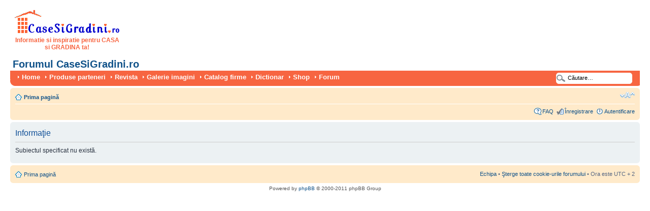

--- FILE ---
content_type: text/html; charset=UTF-8
request_url: https://www.casesigradini.ro/forum/posting.php?mode=reply&f=29&t=4509&sid=f97ff3fe3fc1c6f1e62bdf3e93a94fe4
body_size: 3158
content:
<!DOCTYPE html PUBLIC "-//W3C//DTD XHTML 1.0 Strict//EN" "http://www.w3.org/TR/xhtml1/DTD/xhtml1-strict.dtd">
<html xmlns="http://www.w3.org/1999/xhtml" dir="ltr" lang="ro" xml:lang="ro">
<head>

<meta http-equiv="content-type" content="text/html; charset=UTF-8" />
<meta http-equiv="content-style-type" content="text/css" />
<meta http-equiv="content-language" content="ro" />
<meta http-equiv="imagetoolbar" content="no" />
<meta name="resource-type" content="document" />
<meta name="robots" content="index,follow" />
<meta name="distribution" content="global" />
<meta name="copyright" content="2000, 2002, 2005, 2007 phpBB Group" />
<meta name="keywords" content="Informaţie" />
<meta name="description" content="Informaţie" />
<meta http-equiv="X-UA-Compatible" content="IE=EmulateIE7" />

<title>Informaţie &bull; Forumul CaseSiGradini.ro</title>



<!--
	phpBB style name: prosilver
	Based on style:   prosilver (this is the default phpBB3 style)
	Original author:  Tom Beddard ( http://www.subBlue.com/ )
	Modified by:

	NOTE: This page was generated by phpBB, the free open-source bulletin board package.
	      The phpBB Group is not responsible for the content of this page and forum. For more information
	      about phpBB please visit http://www.phpbb.com
-->

<script type="text/javascript">
// <![CDATA[
	var jump_page = 'Introduceţi numărul paginii la care doriţi să vă duceţi.:';
	var on_page = '';
	var per_page = '';
	var base_url = '';
	var style_cookie = 'phpBBstyle';
	var style_cookie_settings = '; path=/; domain=.casesigradini.ro';
	var onload_functions = new Array();
	var onunload_functions = new Array();

function externalLinks() {
  if (!document.getElementsByTagName) return;
    var anchors = document.getElementsByTagName("a");
      for (var i=0; i<anchors.length; i++) {
        var anchor = anchors[i];
        if (anchor.getAttribute("href") &&
          anchor.getAttribute("rel") == "external")
          anchor.target = "_blank";
    }
  }
  window.onload = externalLinks;


	/**
	* Find a member
	*/
	function find_username(url)
	{
		popup(url, 760, 570, '_usersearch');
		return false;
	}

	/**
	* New function for handling multiple calls to window.onload and window.unload by pentapenguin
	*/
	window.onload = function()
	{
		for (var i = 0; i < onload_functions.length; i++)
		{
			eval(onload_functions[i]);
		}
	}

	window.onunload = function()
	{
		for (var i = 0; i < onunload_functions.length; i++)
		{
			eval(onunload_functions[i]);
		}
	}

// ]]>
</script>
<script type="text/javascript" src="./styles/prosilver/template/styleswitcher.js"></script>
<script type="text/javascript" src="./styles/prosilver/template/forum_fn.js"></script>

<link href="./styles/prosilver/theme/print.css" rel="stylesheet" type="text/css" media="print" title="printonly" />
<link href="./style.php?id=1&amp;lang=en&amp;sid=c724dcbccddc4a3b6bcecb47017faefe" rel="stylesheet" type="text/css" media="screen, projection" />

<link href="./styles/prosilver/theme/normal.css" rel="stylesheet" type="text/css" title="A" />
<link href="./styles/prosilver/theme/medium.css" rel="alternate stylesheet" type="text/css" title="A+" />
<link href="./styles/prosilver/theme/large.css" rel="alternate stylesheet" type="text/css" title="A++" />



<style type="text/css">
.menu_button a {
	color: #FFFFFF;
}
.menu_button a:hover {
  color: #FFFFFF;
	background: url('./styles/prosilver/theme/images/menu/casegr/menu_bg_hover.gif') repeat-x;
	text-decoration: none;
}
</style>
<meta name="viewport" content="width=device-width, initial-scale=1">
</head>

<body id="phpbb" class="section-posting ltr">

<div id="wrap">
	<a id="top" name="top" accesskey="t"></a>

<div id="page-header">
<div class="headerbar">
<div class="inner"><span class="corners-top"><span></span></span>
<div id="site-description">


  <div id="google_728x90"> 
	<script async src="//pagead2.googlesyndication.com/pagead/js/adsbygoogle.js"></script>
	<!-- Forum responsive -->
	<ins class="adsbygoogle ggl_responsive"
	     style="display:block"
	     data-ad-client="ca-pub-8199113760368194"
	     data-ad-slot="6119376332"
	     data-ad-format="auto"></ins>
	<script>
	(adsbygoogle = window.adsbygoogle || []).push({});
	</script>
  </div> 
<a href="https://www.casesigradini.ro/" title="Prima pagină" id="logo"><img src="./styles/prosilver/imageset/logo9_3.gif" width="210" height="50" alt="" title="" /></a><br />
<div id="motto">Informatie si inspiratie pentru CASA si GRADINA ta!</div>


<h1><a href="./index.php?sid=c724dcbccddc4a3b6bcecb47017faefe" title="Forumul CaseSiGradini.ro">Forumul CaseSiGradini.ro</a></h1>
								<p class="skiplink"><a href="#start_here">Treci peste conţinut</a></p>
			</div>

		
      <span class="corners-bottom" style="height:0px;"><span></span></span></div>
    </div>
    <div id="menu" style="clear:both;margin-top: -3px;;background: url('./styles/prosilver/theme/images/menu/casegr/menu_bg.gif') repeat-x;">
    	<div class="inner">
    	<span class="menu_corner-left" style="background: url('./styles/prosilver/theme/images/menu/casegr/menu_corner.gif') no-repeat;"></span>
    	<span class="menu_corner-right" style="background: url('./styles/prosilver/theme/images/menu/casegr/menu_corner_right.gif') no-repeat;"></span>
    
    	<div id="top-search" style="float: right;background: transparent url('./styles/prosilver/theme/images/menu/casegr/menu_search.gif') no-repeat scroll 0 0;">
    		<form action="./search.php?sid=c724dcbccddc4a3b6bcecb47017faefe" method="post" id="search">
    		<fieldset>
    			<input name="keywords" id="keywords" type="text" maxlength="128" title="Căutare după cuvinte cheie" class="menu_search" value="Căutare…" onclick="if(this.value=='Căutare…')this.value='';" onblur="if(this.value=='')this.value='Căutare…';" />
    			
    		</fieldset>
    		</form>
    	</div>
    
    	<ul>
    	
    		<li class="menu_button" style="float:left;"><a href="https://www.casesigradini.ro/" title="Home" rel="external" style="font-weight:bold;text-transform:none;">Home</a></li>
    	
    		<li class="menu_button" style="float:left;"><a href="https://www.casesigradini.ro/oferte.html" title="Produse parteneri" rel="external" style="font-weight:bold;text-transform:none;">Produse parteneri</a></li>
    	
    		<li class="menu_button" style="float:left;"><a href="https://www.casesigradini.ro/revista.html" title="Revista" rel="external" style="font-weight:bold;text-transform:none;">Revista</a></li>
    	
    		<li class="menu_button" style="float:left;"><a href="https://www.casesigradini.ro/imagini.html" title="Galerie imagini" rel="external" style="font-weight:bold;text-transform:none;">Galerie imagini</a></li>
    	
    		<li class="menu_button" style="float:left;"><a href="https://www.casesigradini.ro/firme.html" title="Catalog firme" rel="external" style="font-weight:bold;text-transform:none;">Catalog firme</a></li>
    	
    		<li class="menu_button" style="float:left;"><a href="https://www.casesigradini.ro/dictionar-constructii.html" title="Dictionar" rel="external" style="font-weight:bold;text-transform:none;">Dictionar</a></li>
    	
    		<li class="menu_button" style="float:left;"><a href="https://shop.casesigradini.ro/" title="Shop" rel="external" style="font-weight:bold;text-transform:none;">Shop</a></li>
    	
    		<li class="menu_button" style="float:left;"><a href="https://www.casesigradini.ro/forum/" title="Forum" rel="external" style="font-weight:bold;text-transform:none;">Forum</a></li>
    	
    	</ul>
    
			<span class="corners-bottom"><span></span></span></div>
		</div>

		<div class="navbar">
			<div class="inner"><span class="corners-top"><span></span></span>

			<ul class="linklist navlinks">
				<li class="icon-home"><a href="./index.php?sid=c724dcbccddc4a3b6bcecb47017faefe" accesskey="h">Prima pagină</a> </li>

				<li class="rightside"><a href="#" onclick="fontsizeup(); return false;" onkeypress="return fontsizeup(event);" class="fontsize" title="Schimbă dimensiunea fontului">Schimbă dimensiunea fontului</a></li>

				
			</ul>

			

			<ul class="linklist rightside">
				<li class="icon-faq"><a href="./faq.php?sid=c724dcbccddc4a3b6bcecb47017faefe" title="Întrebări puse frecvent">FAQ</a></li>
				<li class="icon-register"><a href="https://www.casesigradini.ro/inreg_user_phpbb.php">Înregistrare</a></li>
					<li class="icon-logout"><a href="./ucp.php?mode=login&amp;sid=c724dcbccddc4a3b6bcecb47017faefe" title="Autentificare" accesskey="x">Autentificare</a></li>
				
			</ul>

			<span class="corners-bottom"><span></span></span></div>
		</div>

	</div>

	<a name="start_here"></a>
	<div id="page-body">
		

<div class="panel" id="message">
	<div class="inner"><span class="corners-top"><span></span></span>
	<h2>Informaţie</h2>
	<p>Subiectul specificat nu există.</p>
	
	<span class="corners-bottom"><span></span></span></div>
</div>

</div>

<div id="page-footer">

	<div class="navbar">
		<div class="inner"><span class="corners-top"><span></span></span>

		<ul class="linklist">
			<li class="icon-home"><a href="./index.php?sid=c724dcbccddc4a3b6bcecb47017faefe" accesskey="h">Prima pagină</a></li>
				
			<li class="rightside"><a href="./memberlist.php?mode=leaders&amp;sid=c724dcbccddc4a3b6bcecb47017faefe">Echipa</a> &bull; <a href="./ucp.php?mode=delete_cookies&amp;sid=c724dcbccddc4a3b6bcecb47017faefe">Şterge toate cookie-urile forumului</a> &bull; Ora este UTC + 2 </li>
		</ul>

		<span class="corners-bottom"><span></span></span></div>
	</div>

<!--
	We request you retain the full copyright notice below including the link to www.phpbb.com.
	This not only gives respect to the large amount of time given freely by the developers
	but also helps build interest, traffic and use of phpBB3. If you (honestly) cannot retain
	the full copyright we ask you at least leave in place the "Powered by phpBB" line, with
	"phpBB" linked to www.phpbb.com. If you refuse to include even this then support on our
	forums may be affected.

	The phpBB Group : 2006
//-->

	<div class="copyright">Powered by <a href="http://www.phpbb.com/">phpBB</a> &copy; 2000-2011 phpBB Group
	
	</div>
</div>

</div>

<div>
	<a id="bottom" name="bottom" accesskey="z"></a>
	
</div>

<script defer src="https://static.cloudflareinsights.com/beacon.min.js/vcd15cbe7772f49c399c6a5babf22c1241717689176015" integrity="sha512-ZpsOmlRQV6y907TI0dKBHq9Md29nnaEIPlkf84rnaERnq6zvWvPUqr2ft8M1aS28oN72PdrCzSjY4U6VaAw1EQ==" data-cf-beacon='{"version":"2024.11.0","token":"c234401dc2a74933896e0d0d1dd68b31","r":1,"server_timing":{"name":{"cfCacheStatus":true,"cfEdge":true,"cfExtPri":true,"cfL4":true,"cfOrigin":true,"cfSpeedBrain":true},"location_startswith":null}}' crossorigin="anonymous"></script>
</body>
</html>

--- FILE ---
content_type: text/html; charset=utf-8
request_url: https://www.google.com/recaptcha/api2/aframe
body_size: 264
content:
<!DOCTYPE HTML><html><head><meta http-equiv="content-type" content="text/html; charset=UTF-8"></head><body><script nonce="ZqoTtS5scwRgZhcLg1aCxg">/** Anti-fraud and anti-abuse applications only. See google.com/recaptcha */ try{var clients={'sodar':'https://pagead2.googlesyndication.com/pagead/sodar?'};window.addEventListener("message",function(a){try{if(a.source===window.parent){var b=JSON.parse(a.data);var c=clients[b['id']];if(c){var d=document.createElement('img');d.src=c+b['params']+'&rc='+(localStorage.getItem("rc::a")?sessionStorage.getItem("rc::b"):"");window.document.body.appendChild(d);sessionStorage.setItem("rc::e",parseInt(sessionStorage.getItem("rc::e")||0)+1);localStorage.setItem("rc::h",'1769107705762');}}}catch(b){}});window.parent.postMessage("_grecaptcha_ready", "*");}catch(b){}</script></body></html>